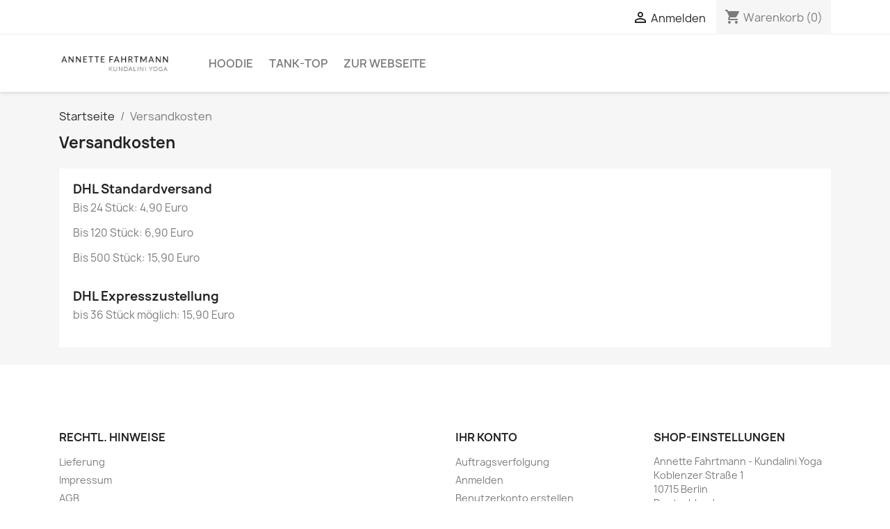

--- FILE ---
content_type: text/html; charset=utf-8
request_url: https://a-fahrtmann.de/shop/content/8-versandkosten
body_size: 36600
content:
<!doctype html>
<html lang="de-DE">

  <head>
    
      
  <meta charset="utf-8">


  <meta http-equiv="x-ua-compatible" content="ie=edge">



  <title>Versandkosten</title>
  
    
  
  <meta name="description" content="">
  <meta name="keywords" content="">
      <meta name="robots" content="noindex">
      
      
  
  
    <script type="application/ld+json">
  {
    "@context": "https://schema.org",
    "@type": "Organization",
    "name" : "Annette Fahrtmann - Kundalini Yoga",
    "url" : "https://a-fahrtmann.de/shop/"
         ,"logo": {
        "@type": "ImageObject",
        "url":"https://a-fahrtmann.de/shop/img/logo-1674986786.jpg"
      }
      }
</script>

<script type="application/ld+json">
  {
    "@context": "https://schema.org",
    "@type": "WebPage",
    "isPartOf": {
      "@type": "WebSite",
      "url":  "https://a-fahrtmann.de/shop/",
      "name": "Annette Fahrtmann - Kundalini Yoga"
    },
    "name": "Versandkosten",
    "url":  "https://a-fahrtmann.de/shop/content/8-versandkosten"
  }
</script>


  <script type="application/ld+json">
    {
      "@context": "https://schema.org",
      "@type": "BreadcrumbList",
      "itemListElement": [
                  {
            "@type": "ListItem",
            "position": 1,
            "name": "Startseite",
            "item": "https://a-fahrtmann.de/shop/"
          },                  {
            "@type": "ListItem",
            "position": 2,
            "name": "Versandkosten",
            "item": "https://a-fahrtmann.de/shop/content/8-versandkosten"
          }              ]
    }
  </script>
  
  
  
  
  
    
  

  
    <meta property="og:title" content="Versandkosten" />
    <meta property="og:description" content="" />
    <meta property="og:url" content="https://a-fahrtmann.de/shop/content/8-versandkosten" />
    <meta property="og:site_name" content="Annette Fahrtmann - Kundalini Yoga" />
    <meta property="og:type" content="website" />    



  <meta name="viewport" content="width=device-width, initial-scale=1">



  <link rel="icon" type="image/vnd.microsoft.icon" href="https://a-fahrtmann.de/shop/img/favicon.ico?1674986786">
  <link rel="shortcut icon" type="image/x-icon" href="https://a-fahrtmann.de/shop/img/favicon.ico?1674986786">



    <link rel="stylesheet" href="https://a-fahrtmann.de/shop/themes/classic/assets/css/theme.css" type="text/css" media="all">
  <link rel="stylesheet" href="https://a-fahrtmann.de/shop/modules/blockreassurance/views/dist/front.css" type="text/css" media="all">
  <link rel="stylesheet" href="https://a-fahrtmann.de/shop/modules/ps_searchbar/ps_searchbar.css" type="text/css" media="all">
  <link rel="stylesheet" href="https://a-fahrtmann.de/shop/js/jquery/ui/themes/base/minified/jquery-ui.min.css" type="text/css" media="all">
  <link rel="stylesheet" href="https://a-fahrtmann.de/shop/js/jquery/ui/themes/base/minified/jquery.ui.theme.min.css" type="text/css" media="all">
  <link rel="stylesheet" href="https://a-fahrtmann.de/shop/modules/blockwishlist/public/wishlist.css" type="text/css" media="all">
  <link rel="stylesheet" href="https://a-fahrtmann.de/shop/modules/ps_imageslider/css/homeslider.css" type="text/css" media="all">




  

  <script type="text/javascript">
        var blockwishlistController = "https:\/\/a-fahrtmann.de\/shop\/module\/blockwishlist\/action";
        var prestashop = {"cart":{"products":[],"totals":{"total":{"type":"total","label":"Gesamt","amount":0,"value":"0,00\u00a0\u20ac"},"total_including_tax":{"type":"total","label":"Gesamt (inkl. MwSt.)","amount":0,"value":"0,00\u00a0\u20ac"},"total_excluding_tax":{"type":"total","label":"Gesamtpreis o. MwSt.","amount":0,"value":"0,00\u00a0\u20ac"}},"subtotals":{"products":{"type":"products","label":"Zwischensumme","amount":0,"value":"0,00\u00a0\u20ac"},"discounts":null,"shipping":{"type":"shipping","label":"Versand","amount":0,"value":""},"tax":null},"products_count":0,"summary_string":"0 Artikel","vouchers":{"allowed":0,"added":[]},"discounts":[],"minimalPurchase":0,"minimalPurchaseRequired":""},"currency":{"id":1,"name":"Euro","iso_code":"EUR","iso_code_num":"978","sign":"\u20ac"},"customer":{"lastname":null,"firstname":null,"email":null,"birthday":null,"newsletter":null,"newsletter_date_add":null,"optin":null,"website":null,"company":null,"siret":null,"ape":null,"is_logged":false,"gender":{"type":null,"name":null},"addresses":[]},"language":{"name":"Deutsch (German)","iso_code":"de","locale":"de-DE","language_code":"de","is_rtl":0,"date_format_lite":"d.m.Y","date_format_full":"d.m.Y H:i:s","id":1},"page":{"title":"","canonical":null,"meta":{"title":"Versandkosten","description":"","keywords":"","robots":"noindex"},"page_name":"cms","body_classes":{"lang-de":true,"lang-rtl":false,"country-DE":true,"currency-EUR":true,"layout-full-width":true,"page-cms":true,"tax-display-enabled":true,"page-customer-account":false,"cms-id-8":true},"admin_notifications":[],"password-policy":{"feedbacks":{"0":"Sehr schwach","1":"Schwach","2":"Durchschnitt","3":"Stark","4":"Sehr stark","Straight rows of keys are easy to guess":"Nebeneinander liegende Tastenreihen sind leicht zu erraten","Short keyboard patterns are easy to guess":"Kurze Tastatur-Muster sind leicht zu erraten","Use a longer keyboard pattern with more turns":"Verwenden Sie ein l\u00e4ngeres Tastatur-Muster mit mehr Zuf\u00e4llen","Repeats like \"aaa\" are easy to guess":"Wiederholungen wie \u201eaaa\u201c sind leicht zu erraten","Repeats like \"abcabcabc\" are only slightly harder to guess than \"abc\"":"Wiederholungen wie \u201eabcabcabc\u201c sind nur etwas schwerer zu erraten als \u201eabc\u201c","Sequences like abc or 6543 are easy to guess":"Sequences like \"abc\" or \"6543\" are easy to guess","Recent years are easy to guess":"Aktuelle Jahre sind leicht zu erraten","Dates are often easy to guess":"Datumsangaben sind oft leicht zu erraten","This is a top-10 common password":"Dies ist ein g\u00e4ngiges Top-10-Passwort","This is a top-100 common password":"Dies ist ein g\u00e4ngiges Top-100-Passwort","This is a very common password":"Dies ist ein sehr g\u00e4ngiges Passwort","This is similar to a commonly used password":"Dies \u00e4hnelt einem g\u00e4ngigen Passwort","A word by itself is easy to guess":"Ein einzelnes Wort ist leicht zu erraten","Names and surnames by themselves are easy to guess":"Vor- und Nachnamen sind leicht zu erraten","Common names and surnames are easy to guess":"G\u00e4ngige Vor- und Nachnamen sind leicht zu erraten","Use a few words, avoid common phrases":"Verwenden Sie mehrere W\u00f6rter, vermeiden Sie g\u00e4ngige Ausdr\u00fccke.","No need for symbols, digits, or uppercase letters":"Symbole, Ziffern oder Gro\u00dfbuchstaben sind nicht notwendig","Avoid repeated words and characters":"Vermeiden Sie Wort- und Zeichenwiederholungen","Avoid sequences":"Vermeiden Sie Sequenzen","Avoid recent years":"Vermeiden Sie aktuelle Jahreszahlen","Avoid years that are associated with you":"Vermeiden Sie Jahreszahlen, die mit Ihnen in Verbindung gebracht werden k\u00f6nnen","Avoid dates and years that are associated with you":"Vermeiden Sie Datums- und Jahresangaben, die mit Ihnen in Verbindung gebracht werden k\u00f6nnen","Capitalization doesn't help very much":"Gro\u00dfschreibung ist nicht sehr hilfreich","All-uppercase is almost as easy to guess as all-lowercase":"Gro\u00dfschreibung ist fast genau so leicht zu erraten wie Kleinschreibung","Reversed words aren't much harder to guess":"Umgekehrte W\u00f6rter sind nicht viel schwerer zu erraten","Predictable substitutions like '@' instead of 'a' don't help very much":"Predictable substitutions like \"@\" instead of \"a\" don't help very much","Add another word or two. Uncommon words are better.":"Erg\u00e4nzen Sie ein oder zwei W\u00f6rter. Selten gebrauchte W\u00f6rter sind besser."}}},"shop":{"name":"Annette Fahrtmann - Kundalini Yoga","logo":"https:\/\/a-fahrtmann.de\/shop\/img\/logo-1674986786.jpg","stores_icon":"https:\/\/a-fahrtmann.de\/shop\/img\/logo_stores.png","favicon":"https:\/\/a-fahrtmann.de\/shop\/img\/favicon.ico"},"core_js_public_path":"\/shop\/themes\/","urls":{"base_url":"https:\/\/a-fahrtmann.de\/shop\/","current_url":"https:\/\/a-fahrtmann.de\/shop\/content\/8-versandkosten","shop_domain_url":"https:\/\/a-fahrtmann.de","img_ps_url":"https:\/\/a-fahrtmann.de\/shop\/img\/","img_cat_url":"https:\/\/a-fahrtmann.de\/shop\/img\/c\/","img_lang_url":"https:\/\/a-fahrtmann.de\/shop\/img\/l\/","img_prod_url":"https:\/\/a-fahrtmann.de\/shop\/img\/p\/","img_manu_url":"https:\/\/a-fahrtmann.de\/shop\/img\/m\/","img_sup_url":"https:\/\/a-fahrtmann.de\/shop\/img\/su\/","img_ship_url":"https:\/\/a-fahrtmann.de\/shop\/img\/s\/","img_store_url":"https:\/\/a-fahrtmann.de\/shop\/img\/st\/","img_col_url":"https:\/\/a-fahrtmann.de\/shop\/img\/co\/","img_url":"https:\/\/a-fahrtmann.de\/shop\/themes\/classic\/assets\/img\/","css_url":"https:\/\/a-fahrtmann.de\/shop\/themes\/classic\/assets\/css\/","js_url":"https:\/\/a-fahrtmann.de\/shop\/themes\/classic\/assets\/js\/","pic_url":"https:\/\/a-fahrtmann.de\/shop\/upload\/","theme_assets":"https:\/\/a-fahrtmann.de\/shop\/themes\/classic\/assets\/","pages":{"address":"https:\/\/a-fahrtmann.de\/shop\/adresse","addresses":"https:\/\/a-fahrtmann.de\/shop\/adressen","authentication":"https:\/\/a-fahrtmann.de\/shop\/anmeldung","manufacturer":"https:\/\/a-fahrtmann.de\/shop\/brands","cart":"https:\/\/a-fahrtmann.de\/shop\/warenkorb","category":"https:\/\/a-fahrtmann.de\/shop\/index.php?controller=category","cms":"https:\/\/a-fahrtmann.de\/shop\/index.php?controller=cms","contact":"https:\/\/a-fahrtmann.de\/shop\/kontakt","discount":"https:\/\/a-fahrtmann.de\/shop\/Rabatt","guest_tracking":"https:\/\/a-fahrtmann.de\/shop\/auftragsverfolgung-gast","history":"https:\/\/a-fahrtmann.de\/shop\/bestellungsverlauf","identity":"https:\/\/a-fahrtmann.de\/shop\/profil","index":"https:\/\/a-fahrtmann.de\/shop\/","my_account":"https:\/\/a-fahrtmann.de\/shop\/mein-Konto","order_confirmation":"https:\/\/a-fahrtmann.de\/shop\/bestellbestatigung","order_detail":"https:\/\/a-fahrtmann.de\/shop\/index.php?controller=order-detail","order_follow":"https:\/\/a-fahrtmann.de\/shop\/bestellverfolgung","order":"https:\/\/a-fahrtmann.de\/shop\/Bestellung","order_return":"https:\/\/a-fahrtmann.de\/shop\/index.php?controller=order-return","order_slip":"https:\/\/a-fahrtmann.de\/shop\/bestellschein","pagenotfound":"https:\/\/a-fahrtmann.de\/shop\/seite-nicht-gefunden","password":"https:\/\/a-fahrtmann.de\/shop\/passwort-zuruecksetzen","pdf_invoice":"https:\/\/a-fahrtmann.de\/shop\/index.php?controller=pdf-invoice","pdf_order_return":"https:\/\/a-fahrtmann.de\/shop\/index.php?controller=pdf-order-return","pdf_order_slip":"https:\/\/a-fahrtmann.de\/shop\/index.php?controller=pdf-order-slip","prices_drop":"https:\/\/a-fahrtmann.de\/shop\/angebote","product":"https:\/\/a-fahrtmann.de\/shop\/index.php?controller=product","registration":"https:\/\/a-fahrtmann.de\/shop\/registration","search":"https:\/\/a-fahrtmann.de\/shop\/suche","sitemap":"https:\/\/a-fahrtmann.de\/shop\/Sitemap","stores":"https:\/\/a-fahrtmann.de\/shop\/shops","supplier":"https:\/\/a-fahrtmann.de\/shop\/lieferant","brands":"https:\/\/a-fahrtmann.de\/shop\/brands","register":"https:\/\/a-fahrtmann.de\/shop\/registration","order_login":"https:\/\/a-fahrtmann.de\/shop\/Bestellung?login=1"},"alternative_langs":[],"actions":{"logout":"https:\/\/a-fahrtmann.de\/shop\/?mylogout="},"no_picture_image":{"bySize":{"small_default":{"url":"https:\/\/a-fahrtmann.de\/shop\/img\/p\/de-default-small_default.jpg","width":98,"height":98},"cart_default":{"url":"https:\/\/a-fahrtmann.de\/shop\/img\/p\/de-default-cart_default.jpg","width":125,"height":125},"home_default":{"url":"https:\/\/a-fahrtmann.de\/shop\/img\/p\/de-default-home_default.jpg","width":250,"height":250},"medium_default":{"url":"https:\/\/a-fahrtmann.de\/shop\/img\/p\/de-default-medium_default.jpg","width":452,"height":452},"large_default":{"url":"https:\/\/a-fahrtmann.de\/shop\/img\/p\/de-default-large_default.jpg","width":800,"height":800}},"small":{"url":"https:\/\/a-fahrtmann.de\/shop\/img\/p\/de-default-small_default.jpg","width":98,"height":98},"medium":{"url":"https:\/\/a-fahrtmann.de\/shop\/img\/p\/de-default-home_default.jpg","width":250,"height":250},"large":{"url":"https:\/\/a-fahrtmann.de\/shop\/img\/p\/de-default-large_default.jpg","width":800,"height":800},"legend":""}},"configuration":{"display_taxes_label":true,"display_prices_tax_incl":true,"is_catalog":false,"show_prices":true,"opt_in":{"partner":false},"quantity_discount":{"type":"discount","label":"Rabatt auf St\u00fcckzahl"},"voucher_enabled":0,"return_enabled":0},"field_required":[],"breadcrumb":{"links":[{"title":"Startseite","url":"https:\/\/a-fahrtmann.de\/shop\/"},{"title":"Versandkosten","url":"https:\/\/a-fahrtmann.de\/shop\/content\/8-versandkosten"}],"count":2},"link":{"protocol_link":"https:\/\/","protocol_content":"https:\/\/"},"time":1768630893,"static_token":"a790d192b3296b24522f309087449a47","token":"f317e42595ff3bf2630729b847e7d69a","debug":false};
        var productsAlreadyTagged = [];
        var psr_icon_color = "#F19D76";
        var removeFromWishlistUrl = "https:\/\/a-fahrtmann.de\/shop\/module\/blockwishlist\/action?action=deleteProductFromWishlist";
        var wishlistAddProductToCartUrl = "https:\/\/a-fahrtmann.de\/shop\/module\/blockwishlist\/action?action=addProductToCart";
        var wishlistUrl = "https:\/\/a-fahrtmann.de\/shop\/module\/blockwishlist\/view";
      </script>



  


    
  </head>

  <body id="cms" class="lang-de country-de currency-eur layout-full-width page-cms tax-display-enabled cms-id-8">

    
      
    

    <main>
      
              

      <header id="header">
        
          
  <div class="header-banner">
    
  </div>



  <nav class="header-nav">
    <div class="container">
      <div class="row">
        <div class="hidden-sm-down">
          <div class="col-md-5 col-xs-12">
            
          </div>
          <div class="col-md-7 right-nav">
              <div id="_desktop_user_info">
  <div class="user-info">
          <a
        href="https://a-fahrtmann.de/shop/anmeldung?back=https%3A%2F%2Fa-fahrtmann.de%2Fshop%2Fcontent%2F8-versandkosten"
        title="Anmelden zu Ihrem Kundenbereich"
        rel="nofollow"
      >
        <i class="material-icons">&#xE7FF;</i>
        <span class="hidden-sm-down">Anmelden</span>
      </a>
      </div>
</div>
<div id="_desktop_cart">
  <div class="blockcart cart-preview inactive" data-refresh-url="//a-fahrtmann.de/shop/module/ps_shoppingcart/ajax">
    <div class="header">
              <i class="material-icons shopping-cart" aria-hidden="true">shopping_cart</i>
        <span class="hidden-sm-down">Warenkorb</span>
        <span class="cart-products-count">(0)</span>
          </div>
  </div>
</div>

          </div>
        </div>
        <div class="hidden-md-up text-sm-center mobile">
          <div class="float-xs-left" id="menu-icon">
            <i class="material-icons d-inline">&#xE5D2;</i>
          </div>
          <div class="float-xs-right" id="_mobile_cart"></div>
          <div class="float-xs-right" id="_mobile_user_info"></div>
          <div class="top-logo" id="_mobile_logo"></div>
          <div class="clearfix"></div>
        </div>
      </div>
    </div>
  </nav>



  <div class="header-top">
    <div class="container">
       <div class="row">
        <div class="col-md-2 hidden-sm-down" id="_desktop_logo">
                                    
  <a href="https://a-fahrtmann.de/shop/">
    <img
      class="logo img-fluid"
      src="https://a-fahrtmann.de/shop/img/logo-1674986786.jpg"
      alt="Annette Fahrtmann - Kundalini Yoga"
      width="380"
      height="100">
  </a>

                              </div>
        <div class="header-top-right col-md-10 col-sm-12 position-static">
          

<div class="menu js-top-menu position-static hidden-sm-down" id="_desktop_top_menu">
    
          <ul class="top-menu" id="top-menu" data-depth="0">
                    <li class="category" id="category-4">
                          <a
                class="dropdown-item"
                href="http://a-fahrtmann.de/shop/4-hoodie" data-depth="0"
                              >
                                Hoodie
              </a>
                          </li>
                    <li class="category" id="category-5">
                          <a
                class="dropdown-item"
                href="http://a-fahrtmann.de/shop/5-tank-top" data-depth="0"
                              >
                                Tank-Top
              </a>
                          </li>
                    <li class="link" id="lnk-zur-webseite">
                          <a
                class="dropdown-item"
                href="https://a-fahrtmann.de/" data-depth="0"
                 target="_blank"               >
                                Zur Webseite
              </a>
                          </li>
              </ul>
    
    <div class="clearfix"></div>
</div>

        </div>
      </div>
      <div id="mobile_top_menu_wrapper" class="row hidden-md-up" style="display:none;">
        <div class="js-top-menu mobile" id="_mobile_top_menu"></div>
        <div class="js-top-menu-bottom">
          <div id="_mobile_currency_selector"></div>
          <div id="_mobile_language_selector"></div>
          <div id="_mobile_contact_link"></div>
        </div>
      </div>
    </div>
  </div>
  

        
      </header>

      <section id="wrapper">
        
          
<aside id="notifications">
  <div class="notifications-container container">
    
    
    
      </div>
</aside>
        

        
        <div class="container">
          
            <nav data-depth="2" class="breadcrumb">
  <ol>
    
              
          <li>
                          <a href="https://a-fahrtmann.de/shop/"><span>Startseite</span></a>
                      </li>
        
              
          <li>
                          <span>Versandkosten</span>
                      </li>
        
          
  </ol>
</nav>
          

          <div class="row">
            

            
  <div id="content-wrapper" class="js-content-wrapper col-xs-12">
    
    

  <section id="main">

    
      
        <header class="page-header">
          <h1>
  Versandkosten
</h1>
        </header>
      
    

    
  <section id="content" class="page-content page-cms page-cms-8">

    
      <h3>DHL Standardversand</h3>
<p>Bis 24 Stück: 4,90 Euro</p>
<p>Bis 120 Stück: 6,90 Euro</p>
<p>Bis 500 Stück: 15,90 Euro</p>
<h3><br />DHL Expresszustellung</h3>
<p>bis 36 Stück möglich: 15,90 Euro</p>
    

    
      
    

    
      
    

  </section>


    
      <footer class="page-footer">
        
          <!-- Footer content -->
        
      </footer>
    

  </section>


    
  </div>


            
          </div>
        </div>
        
      </section>

      <footer id="footer" class="js-footer">
        
          <div class="container">
  <div class="row">
    
      
  <div class="block-social col-lg-4 col-md-12 col-sm-12">
    <ul>
          </ul>
  </div>


    
  </div>
</div>
<div class="footer-container">
  <div class="container">
    <div class="row">
      
        <div class="col-md-6 links">
  <div class="row">
      <div class="col-md-6 wrapper">
      <p class="h3 hidden-sm-down">RECHTL. HINWEISE</p>
      <div class="title clearfix hidden-md-up" data-target="#footer_sub_menu_1" data-toggle="collapse">
        <span class="h3">RECHTL. HINWEISE</span>
        <span class="float-xs-right">
          <span class="navbar-toggler collapse-icons">
            <i class="material-icons add">&#xE313;</i>
            <i class="material-icons remove">&#xE316;</i>
          </span>
        </span>
      </div>
      <ul id="footer_sub_menu_1" class="collapse">
                  <li>
            <a
                id="link-cms-page-1-1"
                class="cms-page-link"
                href="https://a-fahrtmann.de/shop/content/1-Lieferung"
                title="Unsere Lieferbedingungen"
                            >
              Lieferung
            </a>
          </li>
                  <li>
            <a
                id="link-cms-page-2-1"
                class="cms-page-link"
                href="https://a-fahrtmann.de/shop/content/2-impressum"
                title="Impressum"
                            >
              Impressum
            </a>
          </li>
                  <li>
            <a
                id="link-cms-page-3-1"
                class="cms-page-link"
                href="https://a-fahrtmann.de/shop/content/3-allgemeine-geschaeftsbedingungen"
                title="Unsere AGB"
                            >
              AGB
            </a>
          </li>
                  <li>
            <a
                id="link-cms-page-6-1"
                class="cms-page-link"
                href="https://a-fahrtmann.de/shop/content/6-widerrufsbelehrung"
                title=""
                            >
              Widerrufsbelehrung
            </a>
          </li>
                  <li>
            <a
                id="link-cms-page-8-1"
                class="cms-page-link"
                href="https://a-fahrtmann.de/shop/content/8-versandkosten"
                title=""
                            >
              Versandkosten
            </a>
          </li>
                  <li>
            <a
                id="link-cms-page-10-1"
                class="cms-page-link"
                href="https://a-fahrtmann.de/shop/content/10-datenschutzerklaerung"
                title=""
                            >
              Datenschutzerklärung
            </a>
          </li>
              </ul>
    </div>
    </div>
</div>
<div id="block_myaccount_infos" class="col-md-3 links wrapper">
  <p class="h3 myaccount-title hidden-sm-down">
    <a class="text-uppercase" href="https://a-fahrtmann.de/shop/mein-Konto" rel="nofollow">
      Ihr Konto
    </a>
  </p>
  <div class="title clearfix hidden-md-up" data-target="#footer_account_list" data-toggle="collapse">
    <span class="h3">Ihr Konto</span>
    <span class="float-xs-right">
      <span class="navbar-toggler collapse-icons">
        <i class="material-icons add">&#xE313;</i>
        <i class="material-icons remove">&#xE316;</i>
      </span>
    </span>
  </div>
  <ul class="account-list collapse" id="footer_account_list">
            <li><a href="https://a-fahrtmann.de/shop/auftragsverfolgung-gast" title="Auftragsverfolgung" rel="nofollow">Auftragsverfolgung</a></li>
        <li><a href="https://a-fahrtmann.de/shop/mein-Konto" title="Anmelden zu Ihrem Kundenbereich" rel="nofollow">Anmelden</a></li>
        <li><a href="https://a-fahrtmann.de/shop/registration" title="Benutzerkonto erstellen" rel="nofollow">Benutzerkonto erstellen</a></li>
        
       
	</ul>
</div>

<div class="block-contact col-md-3 links wrapper">
  <div class="title clearfix hidden-md-up" data-target="#contact-infos" data-toggle="collapse">
    <span class="h3">Shop-Einstellungen</span>
    <span class="float-xs-right">
      <span class="navbar-toggler collapse-icons">
        <i class="material-icons add">keyboard_arrow_down</i>
        <i class="material-icons remove">keyboard_arrow_up</i>
      </span>
    </span>
  </div>

  <p class="h4 text-uppercase block-contact-title hidden-sm-down">Shop-Einstellungen</p>
  <div id="contact-infos" class="collapse">
    Annette Fahrtmann - Kundalini Yoga<br />Koblenzer Straße 1<br />10715  Berlin<br />Deutschland
          <br>
            Rufen Sie uns an: <a href='tel:+49(0)30-85731718'>+49(0)30 - 857 317 18 </a>
                  <br>
        E-Mail:
        <script type="text/javascript">document.write(unescape('%3c%61%20%68%72%65%66%3d%22%6d%61%69%6c%74%6f%3a%69%6e%66%6f%40%61%2d%66%61%68%72%74%6d%61%6e%6e%2e%64%65%22%20%3e%69%6e%66%6f%40%61%2d%66%61%68%72%74%6d%61%6e%6e%2e%64%65%3c%2f%61%3e'))</script>
      </div>
</div>
  <div
  class="wishlist-add-to"
  data-url="https://a-fahrtmann.de/shop/module/blockwishlist/action?action=getAllWishlist"
>
  <div
    class="wishlist-modal modal fade"
    
      :class="{show: !isHidden}"
    
    tabindex="-1"
    role="dialog"
    aria-modal="true"
  >
    <div class="modal-dialog modal-dialog-centered" role="document">
      <div class="modal-content">
        <div class="modal-header">
          <h5 class="modal-title">
            Auf meine Wunschliste
          </h5>
          <button
            type="button"
            class="close"
            @click="toggleModal"
            data-dismiss="modal"
            aria-label="Close"
          >
            <span aria-hidden="true">×</span>
          </button>
        </div>

        <div class="modal-body">
          <choose-list
            @hide="toggleModal"
            :product-id="productId"
            :product-attribute-id="productAttributeId"
            :quantity="quantity"
            url="https://a-fahrtmann.de/shop/module/blockwishlist/action?action=getAllWishlist"
            add-url="https://a-fahrtmann.de/shop/module/blockwishlist/action?action=addProductToWishlist"
            empty-text="Keine Liste gefunden."
          ></choose-list>
        </div>

        <div class="modal-footer">
          <a @click="openNewWishlistModal" class="wishlist-add-to-new text-primary">
            <i class="material-icons">add_circle_outline</i> Neue Liste anlegen
          </a>
        </div>
      </div>
    </div>
  </div>

  <div 
    class="modal-backdrop fade"
    
      :class="{in: !isHidden}"
    
  >
  </div>
</div>


  <div
  class="wishlist-delete"
      data-delete-list-url="https://a-fahrtmann.de/shop/module/blockwishlist/action?action=deleteWishlist"
        data-delete-product-url="https://a-fahrtmann.de/shop/module/blockwishlist/action?action=deleteProductFromWishlist"
    data-title="Produkt von der Wunschliste entfernen"
  data-title-list="Wunschliste löschen"
  data-placeholder='Das Produkt wird aus "%nameofthewishlist%" entfernt.'
  data-cancel-text="Abbrechen"
  data-delete-text="Entfernen"
  data-delete-text-list="Löschen"
>
  <div
    class="wishlist-modal modal fade"
    
      :class="{show: !isHidden}"
    
    tabindex="-1"
    role="dialog"
    aria-modal="true"
  >
    <div class="modal-dialog modal-dialog-centered" role="document">
      <div class="modal-content">
        <div class="modal-header">
          <h5 class="modal-title">((modalTitle))</h5>
          <button
            type="button"
            class="close"
            @click="toggleModal"
            data-dismiss="modal"
            aria-label="Close"
          >
            <span aria-hidden="true">×</span>
          </button>
        </div>
        <div class="modal-body" v-if="productId">
          <p class="modal-text">((confirmMessage))</p> 
        </div>
        <div class="modal-footer">
          <button
            type="button"
            class="modal-cancel btn btn-secondary"
            data-dismiss="modal"
            @click="toggleModal"
          >
            ((cancelText))
          </button>

          <button
            type="button"
            class="btn btn-primary"
            @click="deleteWishlist"
          >
            ((modalDeleteText))
          </button>
        </div>
      </div>
    </div>
  </div>

  <div 
    class="modal-backdrop fade"
    
      :class="{in: !isHidden}"
    
  >
  </div>
</div>

  <div
  class="wishlist-create"
  data-url="https://a-fahrtmann.de/shop/module/blockwishlist/action?action=createNewWishlist"
  data-title="Wunschliste erstellen"
  data-label="Name der Wunschliste"
  data-placeholder="Name hinzufügen"
  data-cancel-text="Abbrechen"
  data-create-text="Wunschliste erstellen"
  data-length-text="Der Listentitel ist zu kurz"
>
  <div
    class="wishlist-modal modal fade"
    
      :class="{show: !isHidden}"
    
    tabindex="-1"
    role="dialog"
    aria-modal="true"
  >
    <div class="modal-dialog modal-dialog-centered" role="document">
      <div class="modal-content">
        <div class="modal-header">
          <h5 class="modal-title">((title))</h5>
          <button
            type="button"
            class="close"
            @click="toggleModal"
            data-dismiss="modal"
            aria-label="Close"
          >
            <span aria-hidden="true">×</span>
          </button>
        </div>
        <div class="modal-body">
          <div class="form-group form-group-lg">
            <label class="form-control-label" for="input2">((label))</label>
            <input
              type="text"
              class="form-control form-control-lg"
              v-model="value"
              id="input2"
              :placeholder="placeholder"
            />
          </div>
        </div>
        <div class="modal-footer">
          <button
            type="button"
            class="modal-cancel btn btn-secondary"
            data-dismiss="modal"
            @click="toggleModal"
          >
            ((cancelText))
          </button>

          <button
            type="button"
            class="btn btn-primary"
            @click="createWishlist"
          >
            ((createText))
          </button>
        </div>
      </div>
    </div>
  </div>

  <div 
    class="modal-backdrop fade"
    
      :class="{in: !isHidden}"
    
  >
  </div>
</div>

  <div
  class="wishlist-login"
  data-login-text="Anmelden"
  data-cancel-text="Abbrechen"
>
  <div
    class="wishlist-modal modal fade"
    
      :class="{show: !isHidden}"
    
    tabindex="-1"
    role="dialog"
    aria-modal="true"
  >
    <div class="modal-dialog modal-dialog-centered" role="document">
      <div class="modal-content">
        <div class="modal-header">
          <h5 class="modal-title">Anmelden</h5>
          <button
            type="button"
            class="close"
            @click="toggleModal"
            data-dismiss="modal"
            aria-label="Close"
          >
            <span aria-hidden="true">×</span>
          </button>
        </div>
        <div class="modal-body">
          <p class="modal-text">Sie müssen angemeldet sein, um Artikel Ihrer Wunschliste hinzufügen zu können.</p>
        </div>
        <div class="modal-footer">
          <button
            type="button"
            class="modal-cancel btn btn-secondary"
            data-dismiss="modal"
            @click="toggleModal"
          >
            ((cancelText))
          </button>

          <a
            type="button"
            class="btn btn-primary"
            :href="prestashop.urls.pages.authentication"
          >
            ((loginText))
          </a>
        </div>
      </div>
    </div>
  </div>

  <div
    class="modal-backdrop fade"
    
      :class="{in: !isHidden}"
    
  >
  </div>
</div>

  <div
    class="wishlist-toast"
    data-rename-wishlist-text="Name der Wunschliste geändert!"
    data-added-wishlist-text="Artikel zur Wunschliste hinzugefügt!"
    data-create-wishlist-text="Wunschliste erstellt!"
    data-delete-wishlist-text="Wunschliste gelöscht!"
    data-copy-text="Teilen-Link kopiert!"
    data-delete-product-text="Artikel gelöscht!"
  ></div>

      
    </div>
    <div class="row">
      
        
      
    </div>
    <div class="row">
      <div class="col-md-12">
        <p class="text-sm-center">
          
            <a href="https://www.prestashop-project.org/" target="_blank" rel="noopener noreferrer nofollow">
              © 2026 - Shop-Software von PrestaShop™
            </a>
          
        </p>
      </div>
    </div>
  </div>
</div>
        
      </footer>

    </main>

    
      
<template id="password-feedback">
  <div
    class="password-strength-feedback mt-1"
    style="display: none;"
  >
    <div class="progress-container">
      <div class="progress mb-1">
        <div class="progress-bar" role="progressbar" value="50" aria-valuemin="0" aria-valuemax="100"></div>
      </div>
    </div>
    <script type="text/javascript" class="js-hint-password">
              {"0":"Sehr schwach","1":"Schwach","2":"Durchschnitt","3":"Stark","4":"Sehr stark","Straight rows of keys are easy to guess":"Nebeneinander liegende Tastenreihen sind leicht zu erraten","Short keyboard patterns are easy to guess":"Kurze Tastatur-Muster sind leicht zu erraten","Use a longer keyboard pattern with more turns":"Verwenden Sie ein l\u00e4ngeres Tastatur-Muster mit mehr Zuf\u00e4llen","Repeats like \"aaa\" are easy to guess":"Wiederholungen wie \u201eaaa\u201c sind leicht zu erraten","Repeats like \"abcabcabc\" are only slightly harder to guess than \"abc\"":"Wiederholungen wie \u201eabcabcabc\u201c sind nur etwas schwerer zu erraten als \u201eabc\u201c","Sequences like abc or 6543 are easy to guess":"Sequences like \"abc\" or \"6543\" are easy to guess","Recent years are easy to guess":"Aktuelle Jahre sind leicht zu erraten","Dates are often easy to guess":"Datumsangaben sind oft leicht zu erraten","This is a top-10 common password":"Dies ist ein g\u00e4ngiges Top-10-Passwort","This is a top-100 common password":"Dies ist ein g\u00e4ngiges Top-100-Passwort","This is a very common password":"Dies ist ein sehr g\u00e4ngiges Passwort","This is similar to a commonly used password":"Dies \u00e4hnelt einem g\u00e4ngigen Passwort","A word by itself is easy to guess":"Ein einzelnes Wort ist leicht zu erraten","Names and surnames by themselves are easy to guess":"Vor- und Nachnamen sind leicht zu erraten","Common names and surnames are easy to guess":"G\u00e4ngige Vor- und Nachnamen sind leicht zu erraten","Use a few words, avoid common phrases":"Verwenden Sie mehrere W\u00f6rter, vermeiden Sie g\u00e4ngige Ausdr\u00fccke.","No need for symbols, digits, or uppercase letters":"Symbole, Ziffern oder Gro\u00dfbuchstaben sind nicht notwendig","Avoid repeated words and characters":"Vermeiden Sie Wort- und Zeichenwiederholungen","Avoid sequences":"Vermeiden Sie Sequenzen","Avoid recent years":"Vermeiden Sie aktuelle Jahreszahlen","Avoid years that are associated with you":"Vermeiden Sie Jahreszahlen, die mit Ihnen in Verbindung gebracht werden k\u00f6nnen","Avoid dates and years that are associated with you":"Vermeiden Sie Datums- und Jahresangaben, die mit Ihnen in Verbindung gebracht werden k\u00f6nnen","Capitalization doesn't help very much":"Gro\u00dfschreibung ist nicht sehr hilfreich","All-uppercase is almost as easy to guess as all-lowercase":"Gro\u00dfschreibung ist fast genau so leicht zu erraten wie Kleinschreibung","Reversed words aren't much harder to guess":"Umgekehrte W\u00f6rter sind nicht viel schwerer zu erraten","Predictable substitutions like '@' instead of 'a' don't help very much":"Predictable substitutions like \"@\" instead of \"a\" don't help very much","Add another word or two. Uncommon words are better.":"Erg\u00e4nzen Sie ein oder zwei W\u00f6rter. Selten gebrauchte W\u00f6rter sind besser."}
          </script>

    <div class="password-strength-text"></div>
    <div class="password-requirements">
      <p class="password-requirements-length" data-translation="Bitte geben Sie ein Passwort zwischen %s und %s Zeichen ein">
        <i class="material-icons">check_circle</i>
        <span></span>
      </p>
      <p class="password-requirements-score" data-translation="Der Minimumwert muss sein: %s">
        <i class="material-icons">check_circle</i>
        <span></span>
      </p>
    </div>
  </div>
</template>
        <script type="text/javascript" src="https://a-fahrtmann.de/shop/themes/core.js" ></script>
  <script type="text/javascript" src="https://a-fahrtmann.de/shop/js/jquery/ui/jquery-ui.min.js" ></script>
  <script type="text/javascript" src="https://a-fahrtmann.de/shop/themes/classic/assets/js/theme.js" ></script>
  <script type="text/javascript" src="https://a-fahrtmann.de/shop/modules/blockreassurance/views/dist/front.js" ></script>
  <script type="text/javascript" src="https://a-fahrtmann.de/shop/modules/ps_emailalerts/js/mailalerts.js" ></script>
  <script type="text/javascript" src="https://a-fahrtmann.de/shop/modules/blockwishlist/public/product.bundle.js" ></script>
  <script type="text/javascript" src="https://a-fahrtmann.de/shop/modules/ps_shoppingcart/ps_shoppingcart.js" ></script>
  <script type="text/javascript" src="https://a-fahrtmann.de/shop/modules/ps_searchbar/ps_searchbar.js" ></script>
  <script type="text/javascript" src="https://a-fahrtmann.de/shop/modules/ps_imageslider/js/responsiveslides.min.js" ></script>
  <script type="text/javascript" src="https://a-fahrtmann.de/shop/modules/ps_imageslider/js/homeslider.js" ></script>
  <script type="text/javascript" src="https://a-fahrtmann.de/shop/modules/blockwishlist/public/graphql.js" ></script>
  <script type="text/javascript" src="https://a-fahrtmann.de/shop/modules/blockwishlist/public/vendors.js" ></script>


    

    
      
    
  </body>

</html>